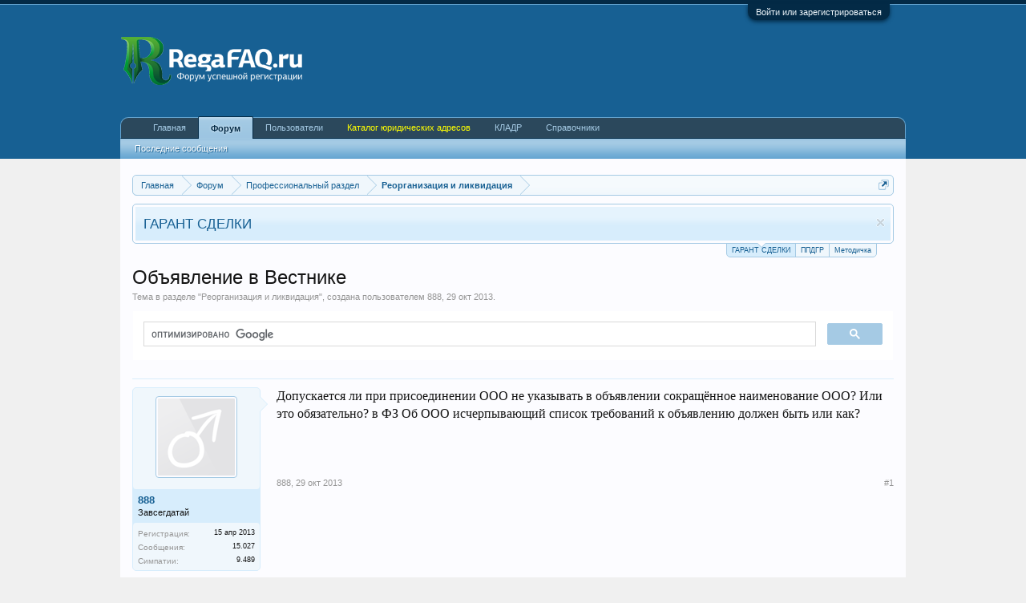

--- FILE ---
content_type: text/html; charset=UTF-8
request_url: http://regafaq.ru/threads/objavlenie-v-vestnike.2702/
body_size: 11946
content:
<!DOCTYPE html>
<html id="XenForo" lang="" dir="LTR" class="Public NoJs LoggedOut NoSidebar RunDeferred Responsive" xmlns:fb="http://www.facebook.com/2008/fbml">
<head>

	<meta charset="utf-8" />
	<meta http-equiv="X-UA-Compatible" content="IE=Edge,chrome=1" />
	
		<meta name="viewport" content="width=device-width, initial-scale=1" />
	
	
		<base href="http://regafaq.ru/" />
		<script>
			var _b = document.getElementsByTagName('base')[0], _bH = "http://regafaq.ru/";
			if (_b && _b.href != _bH) _b.href = _bH;
		</script>
	

	<title>Объявление в Вестнике | RegaFAQ</title>
	
	<noscript><style>.JsOnly, .jsOnly { display: none !important; }</style></noscript>
	<link rel="stylesheet" href="css.php?css=xenforo,form,public&amp;style=3&amp;dir=LTR&amp;d=1763470031" />
	<link rel="stylesheet" href="css.php?css=bb_code,facebook,google,likes_summary,login_bar,message,message_user_info,nat_public_css,notices,panel_scroller,quoteME_menu,share_page,thread_view,twitter&amp;style=3&amp;dir=LTR&amp;d=1763470031" />
	
	

	
	<script async src="https://www.googletagmanager.com/gtag/js?id=UA-39972398-1"></script>
	<script>
		window.dataLayer = window.dataLayer || [];
		function gtag(){dataLayer.push(arguments);}
		gtag('js', new Date());
	
		gtag('config', 'UA-39972398-1', {
			// <!-- slot: ga_config_start -->
			
			
		});
	</script>

		<script src="js/jquery/jquery-1.11.0.min.js"></script>	
		
	<script src="js/xenforo/xenforo.js?_v=43049344"></script>



<script>
$(function() {
    var forms = '#QuickReply, #ThreadCreate';
    
    $('iframe.redactor_BbCodeWysiwygEditor').load(function() {
        $(this).contents().find('body').on('keydown', function(e) {
            if (e.ctrlKey && e.keyCode === 13) {
                $(forms).trigger('submit');
            }
        });
    });
});
</script>

	
	<link rel="apple-touch-icon" href="http://regafaq.ru/styles/default/logo.og.regafaq.png" />
	<link rel="alternate" type="application/rss+xml" title="RSS-лента для RegaFAQ" href="forums/-/index.rss" />
	
	
	<link rel="canonical" href="http://regafaq.ru/threads/objavlenie-v-vestnike.2702/" />
	<meta name="description" content="Допускается ли при присоединении ООО не указывать в объявлении сокращённое наименование ООО? Или это обязательно? в ФЗ Об ООО исчерпывающий список..." />	<meta property="og:site_name" content="RegaFAQ" />
	<meta property="og:image" content="http://regafaq.ru/styles/default/xenforo/avatars/avatar_male_m.png" />
	<meta property="og:image" content="http://regafaq.ru/styles/default/logo.og.regafaq.png" />
	<meta property="og:type" content="article" />
	<meta property="og:url" content="http://regafaq.ru/threads/objavlenie-v-vestnike.2702/" />
	<meta property="og:title" content="Объявление в Вестнике" />
	<meta property="og:description" content="Допускается ли при присоединении ООО не указывать в объявлении сокращённое наименование ООО? Или это обязательно? в ФЗ Об ООО исчерпывающий список..." />
	
	<meta property="fb:app_id" content="587338151285813" />
	

        <!-- App Indexing for Google Search -->
        <link href="android-app://com.quoord.tapatalkpro.activity/tapatalk/regafaq.ru?location=topic&tid=2702&page=1&perpage=20&channel=google-indexing" rel="alternate" />
        <link href="ios-app://307880732/tapatalk/regafaq.ru?location=topic&tid=2702&page=1&perpage=20&channel=google-indexing" rel="alternate" />
        
         <link href="/var/www/regafaq.ru/mobiquo/smartbanner/manifest.json" rel="manifest">
         
        <meta name="apple-itunes-app" content="app-id=307880732, affiliate-data=at=10lR7C, app-argument=tapatalk://regafaq.ru?location=topic&tid=2702&page=1&perpage=20" />
        
				<style type="text/css">.messageText .username { font-weight: 700 }</style><script type="text/javascript" src="js/xenforo/xtop.js"></script>
</head>

<body class="node7 node3 SelectQuotable">





	

<div id="loginBar">
	<div class="pageWidth">
		<div class="pageContent">	
			<h3 id="loginBarHandle">
				<label for="LoginControl"><a href="login/" class="concealed noOutline">Войти или зарегистрироваться</a></label>
			</h3>
			
			<span class="helper"></span>

			
		</div>
	</div>
</div>


<div id="headerMover">
	<div id="headerProxy"></div>

<div id="content" class="thread_view">
	<div class="pageWidth">
		<div class="pageContent">
			<!-- main content area -->
			
			

			
			
			
						
						
						
						
						<div class="breadBoxTop ">
							
							

<nav>
	
		
			
				
			
		
			
				
			
		
	

	<fieldset class="breadcrumb">
		<a href="misc/quick-navigation-menu?selected=node-7" class="OverlayTrigger jumpMenuTrigger" data-cacheOverlay="true" title="Открыть быструю навигацию"><!--Перейти к...--></a>
			
		<div class="boardTitle"><strong>RegaFAQ</strong></div>
		
		<span class="crumbs">
			
				<span class="crust homeCrumb" itemscope="itemscope" itemtype="http://data-vocabulary.org/Breadcrumb">
					<a href="http://regafaq.ru/" class="crumb" rel="up" itemprop="url"><span itemprop="title">Главная</span></a>
					<span class="arrow"><span></span></span>
				</span>
			
			
			
				<span class="crust selectedTabCrumb" itemscope="itemscope" itemtype="http://data-vocabulary.org/Breadcrumb">
					<a href="http://regafaq.ru/forums/" class="crumb" rel="up" itemprop="url"><span itemprop="title">Форум</span></a>
					<span class="arrow"><span>&gt;</span></span>
				</span>
			
			
			
				
					<span class="crust" itemscope="itemscope" itemtype="http://data-vocabulary.org/Breadcrumb">
						<a href="http://regafaq.ru/forums/#professionalnyj-razdel.3" class="crumb" rel="up" itemprop="url"><span itemprop="title">Профессиональный раздел</span></a>
						<span class="arrow"><span>&gt;</span></span>
					</span>
				
					<span class="crust" itemscope="itemscope" itemtype="http://data-vocabulary.org/Breadcrumb">
						<a href="http://regafaq.ru/forums/reorganizacija-i-likvidacija.7/" class="crumb" rel="up" itemprop="url"><span itemprop="title">Реорганизация и ликвидация</span></a>
						<span class="arrow"><span>&gt;</span></span>
					</span>
				
			
		</span>
	</fieldset>
</nav>
						</div>
						
						
						
					
						<!--[if lt IE 8]>
							<p class="importantMessage">Вы используете устаревший браузер. Этот и другие сайты могут отображаться в нём некорректно.<br />Необходимо обновить браузер или попробовать использовать <a href="https://www.google.com/chrome/browser/" target="_blank">другой</a>.</p>
						<![endif]-->

						
						
	

		
		
		

		<div class="PanelScroller Notices" data-vertical="0" data-speed="400" data-interval="4000">
			<div class="scrollContainer">
				<div class="PanelContainer">
					<ol class="Panels">
						
							<li class="panel Notice DismissParent notice_7 " data-notice="7">
	
	<div class="baseHtml noticeContent"><a href="http://regafaq.ru/threads/garant-sdelki-novaja-usluga-ot-foruma.10748/">ГАРАНТ СДЕЛКИ</a></div>
	
	
		<a href="account/dismiss-notice?notice_id=7"
			title="Скрыть объявление" class="DismissCtrl Tooltip" data-offsetx="7" data-tipclass="flipped">Скрыть объявление</a>
</li>
						
							<li class="panel Notice DismissParent notice_8 " data-notice="8">
	
	<div class="baseHtml noticeContent"><a href="http://www.gnivc.ru/software/fnspo/registration/">НОВАЯ ПРОГРАММА ДЛЯ РЕГИСТРАЦИИ (СКАЧАТЬ ЗДЕСЬ)</a></div>
	
	
		<a href="account/dismiss-notice?notice_id=8"
			title="Скрыть объявление" class="DismissCtrl Tooltip" data-offsetx="7" data-tipclass="flipped">Скрыть объявление</a>
</li>
						
							<li class="panel Notice DismissParent notice_9 " data-notice="9">
	
	<div class="baseHtml noticeContent"><a href="http://www.consultant.ru/cons/cgi/online.cgi?req=home#doc/LAW/373466/0/1626376501869">МЕТОДИЧКА ПО НОВЫМ ФОРМАМ</a></div>
	
	
		<a href="account/dismiss-notice?notice_id=9"
			title="Скрыть объявление" class="DismissCtrl Tooltip" data-offsetx="7" data-tipclass="flipped">Скрыть объявление</a>
</li>
						
					</ol>
				</div>
			</div>

			<div class="navContainer">
				<span class="navControls Nav JsOnly">
					
						<a id="n7" href="/threads/objavlenie-v-vestnike.2702/#n7" class="current">
							<span class="arrow"><span></span></span>
						<!--1 -->ГАРАНТ СДЕЛКИ</a>
					
						<a id="n8" href="/threads/objavlenie-v-vestnike.2702/#n8">
							<span class="arrow"><span></span></span>
						<!--2 -->ППДГР</a>
					
						<a id="n9" href="/threads/objavlenie-v-vestnike.2702/#n9">
							<span class="arrow"><span></span></span>
						<!--3 -->Методичка</a>
					
				</span>
			</div>
		</div>

	

	
						
						
						
						
												
							<!-- h1 title, description -->
							<div class="titleBar">

								
								<h1>Объявление в Вестнике</h1>
								
								<p id="pageDescription" class="muted ">
	Тема в разделе "<a href="forums/reorganizacija-i-likvidacija.7/">Реорганизация и ликвидация</a>", создана пользователем <a href="members/888.38/" class="username" dir="auto">888</a>, <a href="threads/objavlenie-v-vestnike.2702/"><span class="DateTime" title="29 окт 2013 в 14:42">29 окт 2013</span></a>.
</p>

							</div>
						
						
						
						

<script>
	(function() {
		var cx = '007428223760846563083:fhqfujiw-kc';
		var gcse = document.createElement('script');
		gcse.type = 'text/javascript';
		gcse.async = true;
		gcse.src = 'https://cse.google.com/cse.js?cx=' + cx;
		var s = document.getElementsByTagName('script')[0];
		s.parentNode.insertBefore(gcse, s);
	})();
</script>
<div id="gs_container">
	<gcse:search></gcse:search>
</div>
						
						<!-- main template -->
						



























	




<div class="pageNavLinkGroup">
	<div class="linkGroup SelectionCountContainer"> 
		

<a 	id="toggleMeMenu" 
	class="Tooltip off" 
	style="display:none" 
	href="javascript:" 
	title="Click to enable"
	data-off="Click to disable"
	data-trans="0"
	data-show=""
	
>Fast Quotes</a>
		
		
	</div>

	
</div>





<form action="inline-mod/post/switch" method="post"
	class="InlineModForm section"
	data-cookieName="posts"
	data-controls="#InlineModControls"
	data-imodOptions="#ModerationSelect option">

	<ol class="messageList" id="messageList">
		
			
				


<li id="post-46580" class="message   " data-author="888" data-author-id="38">

	

<div class="messageUserInfo">	
<div class="messageUserBlock ">
	
		<div class="avatarHolder">
			<span class="helper"></span>
			<a href="members/888.38/" class="avatar Av38m" data-avatarhtml="true"><img src="styles/default/xenforo/avatars/avatar_male_m.png" width="96" height="96" alt="888" /></a>
			
			<!-- slot: message_user_info_avatar -->
		</div>
	


	
		<h3 class="userText">
			<a href="members/888.38/" class="username" dir="auto">888</a>
			<em class="userTitle">Завсегдатай</em>
			
			<!-- slot: message_user_info_text -->
		</h3>
	
		
	
		<div class="extraUserInfo">
			
			
				
					<dl class="pairsJustified">
						<dt>Регистрация:</dt>
						<dd>15 апр 2013</dd>
					</dl>
				
				
				
					<dl class="pairsJustified">
						<dt>Сообщения:</dt>
						<dd><a href="search/member?user_id=38" class="concealed" rel="nofollow">15.027</a></dd>
					</dl>
				
				
				
					<dl class="pairsJustified">
						<dt>Симпатии:</dt>
						<dd>9.489</dd>
					</dl>
				
				
				
			
				
				
				
				
				
			
				
							
						
			
			
		</div>
	
		


	<span class="arrow"><span></span></span>
</div>
</div>

	<div class="messageInfo primaryContent">
		
		
		
		
		
		<div class="messageContent">		
			<article>
				<blockquote class="messageText SelectQuoteContainer ugc baseHtml">
					
					Допускается ли при присоединении ООО не указывать в объявлении сокращённое наименование ООО? Или это обязательно? в ФЗ Об ООО исчерпывающий список требований к объявлению должен быть или как?
					<div class="messageTextEndMarker">&nbsp;</div>
				</blockquote>
			</article>
			
			
		</div>
		
		
		
		
		
		
		
				
		<div class="messageMeta ToggleTriggerAnchor">
			
			<div class="privateControls">
				
				<span class="item muted">
					<span class="authorEnd"><a href="members/888.38/" class="username author" dir="auto">888</a>,</span>
					<a href="threads/objavlenie-v-vestnike.2702/" title="Постоянная ссылка" class="datePermalink"><span class="DateTime" title="29 окт 2013 в 14:42">29 окт 2013</span></a>
				</span>
				
				
				
				
				
				
				
				
				
				
				
			</div>
			
			<div class="publicControls">
				<a href="threads/objavlenie-v-vestnike.2702/" title="Постоянная ссылка" class="item muted postNumber hashPermalink OverlayTrigger" data-href="posts/46580/permalink">#1</a>
				
				
				
				
			</div>
		</div>
	
		
		<div id="likes-post-46580"></div>
	</div>

	
	
	
	
</li>



			
		
			
				


<li id="post-46581" class="message  staff " data-author="Medbrat-tm" data-author-id="3">

	

<div class="messageUserInfo">	
<div class="messageUserBlock ">
	
		<div class="avatarHolder">
			<span class="helper"></span>
			<a href="members/medbrat-tm.3/" class="avatar Av3m" data-avatarhtml="true"><img src="data/avatars/m/0/3.jpg?1496303448" width="96" height="96" alt="Medbrat-tm" /></a>
			
			<!-- slot: message_user_info_avatar -->
		</div>
	


	
		<h3 class="userText">
			<a href="members/medbrat-tm.3/" class="username" dir="auto">Medbrat-tm</a>
			<em class="userTitle">Администратор</em>
			<em class="userBanner bannerStaff wrapped" itemprop="title"><span class="before"></span><strong>Команда форума</strong><span class="after"></span></em>
			<!-- slot: message_user_info_text -->
		</h3>
	
		
	
		<div class="extraUserInfo">
			
			
				
					<dl class="pairsJustified">
						<dt>Регистрация:</dt>
						<dd>8 апр 2013</dd>
					</dl>
				
				
				
					<dl class="pairsJustified">
						<dt>Сообщения:</dt>
						<dd><a href="search/member?user_id=3" class="concealed" rel="nofollow">25.397</a></dd>
					</dl>
				
				
				
					<dl class="pairsJustified">
						<dt>Симпатии:</dt>
						<dd>29.411</dd>
					</dl>
				
				
				
			
				
				
				
				
				
					<dl class="pairsJustified">
						<dt>Адрес:</dt>
						<dd>
							
								<a href="misc/location-info?location=%D0%A1%D1%82%D1%80%D0%B0%D0%BD%D0%B0+%D1%83%D0%BB%D1%8B%D0%B1%D0%BE%D0%BA" target="_blank" rel="nofollow noreferrer" class="concealed">Страна улыбок</a>
							
						</dd>
					</dl>
				
			
				
							
						
			
			
		</div>
	
		


	<span class="arrow"><span></span></span>
</div>
</div>

	<div class="messageInfo primaryContent">
		
		
		
		
		
		<div class="messageContent">		
			<article>
				<blockquote class="messageText SelectQuoteContainer ugc baseHtml">
					
					можно не указывать (это Вестник пытается больше бабла срубить)))) - в ФЗ список исчерпывающий
					<div class="messageTextEndMarker">&nbsp;</div>
				</blockquote>
			</article>
			
			
		</div>
		
		
		
		
		
			
				<div class="baseHtml signature messageText ugc"><aside><span style="color: #333399"><span style="font-size: 12px"><i><b><a href="http://regafaq.ru/threads/garant-sdelki-novaja-usluga-ot-foruma.10748/" class="internalLink">ГАРАНТ СДЕЛКИ</a></b></i></span></span></aside></div>
			
		
		
		
				
		<div class="messageMeta ToggleTriggerAnchor">
			
			<div class="privateControls">
				
				<span class="item muted">
					<span class="authorEnd"><a href="members/medbrat-tm.3/" class="username author" dir="auto">Medbrat-tm</a>,</span>
					<a href="threads/objavlenie-v-vestnike.2702/#post-46581" title="Постоянная ссылка" class="datePermalink"><span class="DateTime" title="29 окт 2013 в 14:44">29 окт 2013</span></a>
				</span>
				
				
				
				
				
				
				
				
				
				
				
			</div>
			
			<div class="publicControls">
				<a href="threads/objavlenie-v-vestnike.2702/#post-46581" title="Постоянная ссылка" class="item muted postNumber hashPermalink OverlayTrigger" data-href="posts/46581/permalink">#2</a>
				
				
				
				
			</div>
		</div>
	
		
		<div id="likes-post-46581">
	
	<div class="likesSummary secondaryContent">
		<span class="LikeText">
			<a href="members/sabur.2/" class="username" dir="auto">САБУР</a> и <a href="members/888.38/" class="username" dir="auto">888</a> нравится это.
		</span>
	</div>
</div>
	</div>

	
	
	
	
</li>

			
		
			
				


<li id="post-46588" class="message   " data-author="888" data-author-id="38">

	

<div class="messageUserInfo">	
<div class="messageUserBlock ">
	
		<div class="avatarHolder">
			<span class="helper"></span>
			<a href="members/888.38/" class="avatar Av38m" data-avatarhtml="true"><img src="styles/default/xenforo/avatars/avatar_male_m.png" width="96" height="96" alt="888" /></a>
			
			<!-- slot: message_user_info_avatar -->
		</div>
	


	
		<h3 class="userText">
			<a href="members/888.38/" class="username" dir="auto">888</a>
			<em class="userTitle">Завсегдатай</em>
			
			<!-- slot: message_user_info_text -->
		</h3>
	
		
	
		<div class="extraUserInfo">
			
			
				
					<dl class="pairsJustified">
						<dt>Регистрация:</dt>
						<dd>15 апр 2013</dd>
					</dl>
				
				
				
					<dl class="pairsJustified">
						<dt>Сообщения:</dt>
						<dd><a href="search/member?user_id=38" class="concealed" rel="nofollow">15.027</a></dd>
					</dl>
				
				
				
					<dl class="pairsJustified">
						<dt>Симпатии:</dt>
						<dd>9.489</dd>
					</dl>
				
				
				
			
				
				
				
				
				
			
				
							
						
			
			
		</div>
	
		


	<span class="arrow"><span></span></span>
</div>
</div>

	<div class="messageInfo primaryContent">
		
		
		
		
		
		<div class="messageContent">		
			<article>
				<blockquote class="messageText SelectQuoteContainer ugc baseHtml">
					
					<b>Medbrat-tm</b>, что я такое помню, что нужно указывать. Или это для АОшек, да?
					<div class="messageTextEndMarker">&nbsp;</div>
				</blockquote>
			</article>
			
			
		</div>
		
		
		
		
		
		
		
				
		<div class="messageMeta ToggleTriggerAnchor">
			
			<div class="privateControls">
				
				<span class="item muted">
					<span class="authorEnd"><a href="members/888.38/" class="username author" dir="auto">888</a>,</span>
					<a href="threads/objavlenie-v-vestnike.2702/#post-46588" title="Постоянная ссылка" class="datePermalink"><span class="DateTime" title="29 окт 2013 в 14:48">29 окт 2013</span></a>
				</span>
				
				
				
				
				
				
				
				
				
				
				
			</div>
			
			<div class="publicControls">
				<a href="threads/objavlenie-v-vestnike.2702/#post-46588" title="Постоянная ссылка" class="item muted postNumber hashPermalink OverlayTrigger" data-href="posts/46588/permalink">#3</a>
				
				
				
				
			</div>
		</div>
	
		
		<div id="likes-post-46588"></div>
	</div>

	
	
	
	
</li>

			
		
			
				


<li id="post-46589" class="message  staff " data-author="Medbrat-tm" data-author-id="3">

	

<div class="messageUserInfo">	
<div class="messageUserBlock ">
	
		<div class="avatarHolder">
			<span class="helper"></span>
			<a href="members/medbrat-tm.3/" class="avatar Av3m" data-avatarhtml="true"><img src="data/avatars/m/0/3.jpg?1496303448" width="96" height="96" alt="Medbrat-tm" /></a>
			
			<!-- slot: message_user_info_avatar -->
		</div>
	


	
		<h3 class="userText">
			<a href="members/medbrat-tm.3/" class="username" dir="auto">Medbrat-tm</a>
			<em class="userTitle">Администратор</em>
			<em class="userBanner bannerStaff wrapped" itemprop="title"><span class="before"></span><strong>Команда форума</strong><span class="after"></span></em>
			<!-- slot: message_user_info_text -->
		</h3>
	
		
	
		<div class="extraUserInfo">
			
			
				
					<dl class="pairsJustified">
						<dt>Регистрация:</dt>
						<dd>8 апр 2013</dd>
					</dl>
				
				
				
					<dl class="pairsJustified">
						<dt>Сообщения:</dt>
						<dd><a href="search/member?user_id=3" class="concealed" rel="nofollow">25.397</a></dd>
					</dl>
				
				
				
					<dl class="pairsJustified">
						<dt>Симпатии:</dt>
						<dd>29.411</dd>
					</dl>
				
				
				
			
				
				
				
				
				
					<dl class="pairsJustified">
						<dt>Адрес:</dt>
						<dd>
							
								<a href="misc/location-info?location=%D0%A1%D1%82%D1%80%D0%B0%D0%BD%D0%B0+%D1%83%D0%BB%D1%8B%D0%B1%D0%BE%D0%BA" target="_blank" rel="nofollow noreferrer" class="concealed">Страна улыбок</a>
							
						</dd>
					</dl>
				
			
				
							
						
			
			
		</div>
	
		


	<span class="arrow"><span></span></span>
</div>
</div>

	<div class="messageInfo primaryContent">
		
		
		
		
		
		<div class="messageContent">		
			<article>
				<blockquote class="messageText SelectQuoteContainer ugc baseHtml">
					
					для АОшек (там ещё и ФИО гены надо)
					<div class="messageTextEndMarker">&nbsp;</div>
				</blockquote>
			</article>
			
			
		</div>
		
		
		
		
		
			
				<div class="baseHtml signature messageText ugc"><aside><span style="color: #333399"><span style="font-size: 12px"><i><b><a href="http://regafaq.ru/threads/garant-sdelki-novaja-usluga-ot-foruma.10748/" class="internalLink">ГАРАНТ СДЕЛКИ</a></b></i></span></span></aside></div>
			
		
		
		
				
		<div class="messageMeta ToggleTriggerAnchor">
			
			<div class="privateControls">
				
				<span class="item muted">
					<span class="authorEnd"><a href="members/medbrat-tm.3/" class="username author" dir="auto">Medbrat-tm</a>,</span>
					<a href="threads/objavlenie-v-vestnike.2702/#post-46589" title="Постоянная ссылка" class="datePermalink"><span class="DateTime" title="29 окт 2013 в 14:50">29 окт 2013</span></a>
				</span>
				
				
				
				
				
				
				
				
				
				
				
			</div>
			
			<div class="publicControls">
				<a href="threads/objavlenie-v-vestnike.2702/#post-46589" title="Постоянная ссылка" class="item muted postNumber hashPermalink OverlayTrigger" data-href="posts/46589/permalink">#4</a>
				
				
				
				
			</div>
		</div>
	
		
		<div id="likes-post-46589">
	
	<div class="likesSummary secondaryContent">
		<span class="LikeText">
			<a href="members/sabur.2/" class="username" dir="auto">САБУР</a> и <a href="members/888.38/" class="username" dir="auto">888</a> нравится это.
		</span>
	</div>
</div>
	</div>

	
	
	
	
</li>

			
		
		
	</ol>

	

	<input type="hidden" name="_xfToken" value="" />

</form>

	<div class="pageNavLinkGroup">
			
				
					<div class="linkGroup">
						
							<label for="LoginControl"><a href="login/" class="concealed element">(Вы должны войти или зарегистрироваться, чтобы ответить.)</a></label>
						
					</div>
				
			
			<div class="linkGroup" style="display: none"><a href="javascript:" class="muted JsOnly DisplayIgnoredContent Tooltip" title="Показать скрытое содержимое от ">Показать игнорируемое содержимое</a></div>

			
	</div>













	



	

	<div class="sharePage">
		<h3 class="textHeading larger">Поделиться этой страницей</h3>
		
			
			
				<div class="tweet shareControl">
					<a href="https://twitter.com/share" class="twitter-share-button"
						data-count="horizontal"
						data-lang=""
						data-url="http://regafaq.ru/threads/objavlenie-v-vestnike.2702/"
						data-text="Объявление в Вестнике"
						
						>Tweet</a>
				</div>
			
			
			
				<div class="facebookLike shareControl">
					
					<div class="fb-like" data-href="http://regafaq.ru/threads/objavlenie-v-vestnike.2702/" data-width="400" data-layout="standard" data-action="like" data-show-faces="true" data-colorscheme="light"></div>
				</div>
			
			
		
	</div>

						
						
						
						
							<!-- login form, to be moved to the upper drop-down -->
							







<form action="login/login" method="post" class="xenForm eAuth" id="login" style="display:none">

	
		<ul id="eAuthUnit">
			
				
        
				
					
					<li><a href="register/facebook?reg=1" class="fbLogin" tabindex="110"><span>Войти через Facebook</span></a></li>
				
				
				
					
					<li><a href="register/twitter?reg=1" class="twitterLogin" tabindex="110"><span>Войти через Twitter</span></a></li>
				
				
				
					
					<li><span class="googleLogin GoogleLogin JsOnly" tabindex="110" data-client-id="65182535599.apps.googleusercontent.com" data-redirect-url="register/google?code=__CODE__&amp;csrf=by4hGWX3GN8qD5KW"><span>Войти через Google</span></span></li>
				
				
			
		</ul>
	

	<div class="ctrlWrapper">
		<dl class="ctrlUnit">
			<dt><label for="LoginControl">Ваше имя или e-mail:</label></dt>
			<dd><input type="text" name="login" id="LoginControl" class="textCtrl" tabindex="101" /></dd>
		</dl>
	
	
		<dl class="ctrlUnit">
			<dt>
				<label for="ctrl_password">У Вас уже есть учётная запись?</label>
			</dt>
			<dd>
				<ul>
					<li><label for="ctrl_not_registered"><input type="radio" name="register" value="1" id="ctrl_not_registered" tabindex="105" />
						Нет, зарегистрироваться сейчас.</label></li>
					<li><label for="ctrl_registered"><input type="radio" name="register" value="0" id="ctrl_registered" tabindex="105" checked="checked" class="Disabler" />
						Да, мой пароль:</label></li>
					<li id="ctrl_registered_Disabler">
						<input type="password" name="password" class="textCtrl" id="ctrl_password" tabindex="102" />
						<div class="lostPassword"><a href="lost-password/" class="OverlayTrigger OverlayCloser" tabindex="106">Забыли пароль?</a></div>
					</li>
				</ul>
			</dd>
		</dl>
	
		
		<dl class="ctrlUnit submitUnit">
			<dt></dt>
			<dd>
				<input type="submit" class="button primary" value="Вход" tabindex="104" data-loginPhrase="Вход" data-signupPhrase="Регистрация" />
				<label for="ctrl_remember" class="rememberPassword"><input type="checkbox" name="remember" value="1" id="ctrl_remember" tabindex="103" /> Запомнить меня</label>
			</dd>
		</dl>
	</div>

	<input type="hidden" name="cookie_check" value="1" />
	<input type="hidden" name="redirect" value="/threads/objavlenie-v-vestnike.2702/" />
	<input type="hidden" name="_xfToken" value="" />

</form>
						
						
					
			
						
			<div class="breadBoxBottom">

<nav>
	

	<fieldset class="breadcrumb">
		<a href="misc/quick-navigation-menu?selected=node-7" class="OverlayTrigger jumpMenuTrigger" data-cacheOverlay="true" title="Открыть быструю навигацию"><!--Перейти к...--></a>
			
		<div class="boardTitle"><strong>RegaFAQ</strong></div>
		
		<span class="crumbs">
			
				<span class="crust homeCrumb">
					<a href="http://regafaq.ru/" class="crumb"><span>Главная</span></a>
					<span class="arrow"><span></span></span>
				</span>
			
			
			
				<span class="crust selectedTabCrumb">
					<a href="http://regafaq.ru/forums/" class="crumb"><span>Форум</span></a>
					<span class="arrow"><span>&gt;</span></span>
				</span>
			
			
			
				
					<span class="crust">
						<a href="http://regafaq.ru/forums/#professionalnyj-razdel.3" class="crumb"><span>Профессиональный раздел</span></a>
						<span class="arrow"><span>&gt;</span></span>
					</span>
				
					<span class="crust">
						<a href="http://regafaq.ru/forums/reorganizacija-i-likvidacija.7/" class="crumb"><span>Реорганизация и ликвидация</span></a>
						<span class="arrow"><span>&gt;</span></span>
					</span>
				
			
		</span>
	</fieldset>
</nav></div>
			
						
			
						
		</div>
	</div>
</div>

<header>
	


<div id="header">
	<div id="logoBlock">
	<div class="pageWidth">
		<div class="pageContent">
			


			
			<div id="logo"><a href="http://regafaq.ru/">
				<span></span>
				<img src="styles/default/regafaq-logo.png" alt="RegaFAQ" />
			</a></div>
			
			<span class="helper"></span>
		</div>
	</div>
</div>
	

<div id="navigation" class="pageWidth ">
	<div class="pageContent">
		<nav>

<div class="navTabs">
	<ul class="publicTabs">
	
		<!-- home -->
		
		
		
		<!-- extra tabs: home -->
		
		
			
				<li class="navTab portal Popup PopupControl PopupClosed">
			
				<a href="http://regafaq.ru/" class="navLink">Главная</a>
				<a href="http://regafaq.ru/" class="SplitCtrl" rel="Menu"></a>
				
				<div class="Menu JsOnly tabMenu portalTabLinks">
					<div class="primaryContent menuHeader">
						<h3>Главная</h3>
						<div class="muted">Быстрые ссылки</div>
					</div>
					<ul class="secondaryContent blockLinksList">
	
	<li><a href="recent-activity/">Недавняя активность</a></li>
	<li><a href="find-new/threads">Новые сообщения</a></li>
	<li><a href="help/">Помощь</a></li>
	
</ul>
				</div>
			</li>
			
		
		
		
		
		<!-- forums -->
		
			<li class="navTab forums selected">
			
				<a href="http://regafaq.ru/forums/" class="navLink">Форум</a>
				<a href="http://regafaq.ru/forums/" class="SplitCtrl" rel="Menu"></a>
				
				<div class="tabLinks forumsTabLinks">
					<div class="primaryContent menuHeader">
						<h3>Форум</h3>
						<div class="muted">Быстрые ссылки</div>
					</div>
					<ul class="secondaryContent blockLinksList">
					
						
						
						
						<li><a href="find-new/posts" rel="nofollow">Последние сообщения</a></li>
					
					</ul>
				</div>
			</li>
		
		
		
		<!-- extra tabs: middle -->
		
		
		
		<!-- members -->
		
			<li class="navTab members Popup PopupControl PopupClosed">
			
				<a href="http://regafaq.ru/members/" class="navLink">Пользователи</a>
				<a href="http://regafaq.ru/members/" class="SplitCtrl" rel="Menu"></a>
				
				<div class="Menu JsOnly tabMenu membersTabLinks">
					<div class="primaryContent menuHeader">
						<h3>Пользователи</h3>
						<div class="muted">Быстрые ссылки</div>
					</div>
					<ul class="secondaryContent blockLinksList">
					
						<li><a href="members/">Выдающиеся пользователи</a></li>
						<li><a href="members/list">Зарегистрированные пользователи</a></li>
						<li><a href="online/">Сейчас на форуме</a></li>
						<li><a href="recent-activity/">Недавняя активность</a></li>
						
					
					</ul>
				</div>
			</li>
						
		
		<!-- extra tabs: end -->
		
		
			
				<li class="navTab nodetab47 PopupClosed">
					<a href="http://regafaq.ru/pages/katalog-juridicheskih-adresov/" class="navLink">Каталог юридических адресов</a>
					
				</li>
			
		
			
				<li class="navTab nodetab48 PopupClosed">
					<a href="http://regafaq.ru/link-forums/kladr.48/" class="navLink">КЛАДР</a>
					
				</li>
			
		
			
				<li class="navTab nodetab49 Popup PopupControl PopupClosed">
			
				<a href="http://regafaq.ru/pages/spravochniki/" class="navLink">Справочники</a>
				<a href="http://regafaq.ru/pages/spravochniki/" class="SplitCtrl" rel="Menu"></a>
				
				<div class="Menu JsOnly tabMenu nodetab49TabLinks">
					<div class="primaryContent menuHeader">
						<h3>Справочники</h3>
						<div class="muted">Быстрые ссылки</div>
					</div>
					<ul class="secondaryContent blockLinksList">
	

	
	

	





<li class="natMenuLevel0">
	
		<a href="pages/mifns-46-po-moskve/" >МИФНС №46 по г. Москве</a>
	
</li>


<li class="natMenuLevel0">
	
		<a href="pages/otdelenija-pensionnogo-fonda/" >Отделения Пенсионного фонда</a>
	
</li>


<li class="natMenuLevel0">
	
		<a href="pages/filialy-fss-po-moskve/" >Филиалы ФСС по г. Москве</a>
	
</li>


<li class="natMenuLevel0">
	
		<a href="pages/formy-shablony-dokumentov/" >Формы и шаблоны документов</a>
	
</li>


<li class="natMenuLevel0">
	
		<a href="pages/zakon/" >Законодательство</a>
	
</li>





</ul>
				</div>
			</li>
			
		
		

		<!-- responsive popup -->
		<li class="navTab navigationHiddenTabs Popup PopupControl PopupClosed" style="display:none">	
						
			<a rel="Menu" class="navLink NoPopupGadget"><span class="menuIcon">Меню</span></a>
			
			<div class="Menu JsOnly blockLinksList primaryContent" id="NavigationHiddenMenu"></div>
		</li>
			
		
		<!-- no selection -->
		
		
	</ul>
	
	
</div>

<span class="helper"></span>
			
		</nav>	
	</div>
</div>
	
</div>

	
	
</header>

</div>

<footer>
	


<div class="footer">
	<div class="pageWidth">
		<div class="pageContent">
			
			<dl class="choosers">
				
					<dt>Стиль</dt>
					<dd><a href="misc/style?redirect=%2Fthreads%2Fobjavlenie-v-vestnike.2702%2F" class="OverlayTrigger Tooltip" title="Выбор стиля" rel="nofollow">RegaFAQ</a></dd>
				
				
					<dt>Язык</dt>
					<dd><a href="misc/language?redirect=%2Fthreads%2Fobjavlenie-v-vestnike.2702%2F" class="OverlayTrigger Tooltip" title="Выбор языка" rel="nofollow">Russian (RU)</a></dd>
				
			</dl>
			
			
			<ul class="footerLinks">
			
				<li><a href="misc/contact" class="OverlayTrigger" data-overlayOptions="{&quot;fixed&quot;:false}"">Обратная связь</a></li>
				<li><a href="help/">Помощь</a></li>
				<li><a href="http://regafaq.ru/" class="homeLink">Главная</a></li>
				<li><a href="/threads/objavlenie-v-vestnike.2702/#navigation" class="topLink">Вверх</a></li>
				<li><a href="forums/-/index.rss" rel="alternate" class="globalFeed" target="_blank"
					title="RSS-лента для RegaFAQ">RSS</a></li>
			
			</ul>
			
			<span class="helper"></span>
		</div>
	</div>
</div>

<div class="footerLegal">
	<div class="pageWidth">
		<div class="pageContent">
			<ul id="legal">
			
				<li><a href="help/terms">Условия и правила</a></li>
				<li><a href="help/privacy-policy">Политика конфиденциальности</a></li>
			
			</ul>
			
			<div id="copyright"><a href="https://xenforo.com" class="concealed" target="_blank">Forum software by XenForo<sup>&reg;</sup> <span>&copy; 2010-2019 XenForo Ltd.</span></a> <div style="text-align:left">Перевод: <a class="concealed" href="http://www.xf-russia.ru" target="_blank">XF-Russia.ru</a></div></div>
			

			<div class="counters">
<!--LiveInternet counter--><script type="text/javascript"><!--
document.write("<a href='http://www.liveinternet.ru/click' "+
"target=_blank><img src='//counter.yadro.ru/hit?t44.6;r"+
escape(document.referrer)+((typeof(screen)=="undefined")?"":
";s"+screen.width+"*"+screen.height+"*"+(screen.colorDepth?
screen.colorDepth:screen.pixelDepth))+";u"+escape(document.URL)+
";h"+escape(document.title.substring(0,80))+";"+Math.random()+
"' alt='' title='LiveInternet' "+
"border='0' width='31' height='31'><\/a>")
//--></script><!--/LiveInternet-->
			</div>
		
			
			
			<span class="helper"></span>
		</div>
	</div>	
</div>

</footer>

<div class="bottomFixer">
	
	

</div>

<script>


jQuery.extend(true, XenForo,
{
	visitor: { user_id: 0 },
	serverTimeInfo:
	{
		now: 1768663622,
		today: 1768597200,
		todayDow: 6
	},
	_lightBoxUniversal: "0",
	_enableOverlays: "1",
	_animationSpeedMultiplier: "1",
	_overlayConfig:
	{
		top: "10%",
		speed: 200,
		closeSpeed: 100,
		mask:
		{
			color: "rgb(255, 255, 255)",
			opacity: "0.6",
			loadSpeed: 200,
			closeSpeed: 100
		}
	},
	_ignoredUsers: [],
	_loadedScripts: {"nat_public_css":true,"thread_view":true,"quoteME_menu":true,"message":true,"bb_code":true,"message_user_info":true,"likes_summary":true,"share_page":true,"login_bar":true,"notices":true,"panel_scroller":true,"facebook":true,"twitter":true,"google":true},
	_cookieConfig: { path: "/", domain: "", prefix: "xf_"},
	_csrfToken: "",
	_csrfRefreshUrl: "login/csrf-token-refresh",
	_jsVersion: "43049344",
	_noRtnProtect: false,
	_noSocialLogin: false
});
jQuery.extend(XenForo.phrases,
{
	cancel: "Отмена",

	a_moment_ago:    "только что",
	one_minute_ago:  "минуту назад",
	x_minutes_ago:   "%minutes% мин. назад",
	today_at_x:      "Сегодня, в %time%",
	yesterday_at_x:  "Вчера, в %time%",
	day_x_at_time_y: "%day% в %time%",

	day0: "Воскресенье",
	day1: "Понедельник",
	day2: "Вторник",
	day3: "Среда",
	day4: "Четверг",
	day5: "Пятница",
	day6: "Суббота",

	_months: "Январь,Февраль,Март,Апрель,Май,Июнь,Июль,Август,Сентябрь,Октябрь,Ноябрь,Декабрь",
	_daysShort: "Вс,Пн,Вт,Ср,Чт,Пт,Сб",

	following_error_occurred: "Произошла ошибка",
	server_did_not_respond_in_time_try_again: "Сервер не ответил вовремя. Пожалуйста, попробуйте снова.",
	logging_in: "Авторизация",
	click_image_show_full_size_version: "Нажмите на это изображение для просмотра полноразмерной версии.",
	show_hidden_content_by_x: "Показать скрытое содержимое от {names}"
});

// Facebook Javascript SDK
XenForo.Facebook.appId = "587338151285813";
XenForo.Facebook.forceInit = true;
// insert username
$('.messageUserBlock a.username').addClass('NoOverlay').bind('click',
	function(event)
	{
		var username = $(this).text();
		
			var userid = false;
		

		var userBbcode = userid
			? ' [USER=' + userid + ']' + username + '[/USER], '
			: ' [B]' + username + '[/B], ';
		var userHtml = userid
			? '&nbsp;<a href="' + profileurl + '" class="username" data-user="'
				+ userid + ', ' + XenForo.htmlspecialchars(username) + '">'
				+ XenForo.htmlspecialchars(username) + '</a>,&nbsp;'
			: '&nbsp;<b>' + username + '</b>,&nbsp;';

		var editor = typeof window.tinyMCE !== 'undefined' ? window.tinyMCE.editors['ctrl_message_html'] : false;
		if (editor && !$(editor.getElement()).attr('disabled'))
		{
			editor.setContent(editor.getContent().replace('<p><br _mce_bogus="1"></p>', '') + userHtml);
		}
		else
		{
			var redactor = $('#QuickReply').find('textarea').data('redactor');
			if (typeof redactor !== 'undefined' && !redactor.$el.prop('disabled'))
			{
				redactor.execCommand('inserthtml', userHtml);
				redactor.$box.addClass('activated');
			}
			else
			{
				$('#QuickReply').find('textarea').val(
					function(index, value)
					{
						return value + userBbcode;
					}
				).focus();
			}
		}
		return false;
	}
);
$('.SFP_post').eq(0).addClass('first_SFP_post');










</script>




</body>
</html>

--- FILE ---
content_type: text/css; charset=utf-8
request_url: http://regafaq.ru/css.php?css=bb_code,facebook,google,likes_summary,login_bar,message,message_user_info,nat_public_css,notices,panel_scroller,quoteME_menu,share_page,thread_view,twitter&style=3&dir=LTR&d=1763470031
body_size: 7437
content:
@charset "UTF-8";

/* --- bb_code.css --- */

/* .bbCodeX classes are designed to exist inside .baseHtml. ie: they have no CSS reset applied */

.bbCodeBlock
{
	margin: 1em 180px 1em 0;
border: 1px solid #d7edfc;
border-radius: 5px;
overflow: auto;

}

	.bbCodeBlock .bbCodeBlock,
	.hasJs .bbCodeBlock .bbCodeSpoilerText,
	.messageList.withSidebar .bbCodeBlock
	{
		margin-right: 0;
	}

	/* mini CSS reset */
	.bbCodeBlock pre,
	.bbCodeBlock blockquote
	{
		margin: 0;
	}
	
	.bbCodeBlock img
	{
		border: none;
	}

.bbCodeBlock .type
{
	font-size: 11px;
font-family: 'Trebuchet MS', Helvetica, Arial, sans-serif;
color: #6cb2e4;
background: #d7edfc url('styles/default/xenforo/gradients/form-button-white-25px.png') repeat-x top;
padding: 3px 8px;
border-bottom: 1px solid #a5cae4;
border-top-left-radius: 4px;
border-top-right-radius: 4px;

}

.bbCodeBlock pre,
.bbCodeBlock .code
{
	font-size: 10pt;
font-family: Consolas, 'Courier New', Courier, monospace;
background: #f0f7fc url('styles/default/xenforo/gradients/category-23px-light.png') repeat-x top;
padding: 10px;
border-radius: 5px;
word-wrap: normal;
overflow: auto;
line-height: 1.24;
min-height: 30px;
max-height: 500px;
_width: 600px;
direction: ltr;

}

.bbCodeBlock .code
{
	white-space: nowrap;
}

.bbCodeQuote
{
	border-color: #f9d9b0;
overflow: auto;

}

.bbCodeQuote .attribution
{
	color: rgb(20,20,20);
background: #f9d9b0 url('styles/default/xenforo/gradients/form-button-white-25px.png') repeat-x top;
border-bottom: 1px solid #f9bc6d;

}

.bbCodeQuote .quoteContainer
{
	overflow: hidden;
	position: relative;
	
	font-style: italic;
font-size: 9pt;
background: #fff4e5 url('styles/default/xenforo/gradients/category-23px-light.png') repeat-x top;
padding: 10px;
border-radius: 4px;

}


	.bbCodeQuote .quoteContainer .quote
	{
		max-height: 150px;
		overflow: hidden;
		padding-bottom: 1px;
	}
	
		.NoJs .bbCodeQuote .quoteContainer .quote
		{
			max-height: none;
		}

	.bbCodeQuote .quoteContainer .quoteExpand
	{		
		display: none;
		box-sizing: border-box;
		position: absolute;
		height: 80px;
		top: 90px;
		left: 0;
		right: 0;
		
		font-size: 11px;
		line-height: 1;
		text-align: center;
		color: #f9bc6d;
		cursor: pointer;
		padding-top: 65px;
		background: -webkit-linear-gradient(top, rgba(255, 244, 229, 0) 0%, #fff4e5 80%);
		background: -moz-linear-gradient(top, rgba(255, 244, 229, 0) 0%, #fff4e5 80%);
		background: -o-linear-gradient(top, rgba(255, 244, 229, 0) 0%, #fff4e5 80%);
		background: linear-gradient(to bottom, rgba(255, 244, 229, 0) 0%, #fff4e5 80%);
		
		border-bottom-left-radius: 4px;
		border-bottom-right-radius: 4px;
	}
	
	.bbCodeQuote .quoteContainer .quoteExpand.quoteCut
	{
		display: block;
	}
	
	.bbCodeQuote .quoteContainer.expanded .quote
	{
		max-height: none;
	}
	
	.bbCodeQuote .quoteContainer.expanded .quoteExpand
	{
		display: none;
	}


	.bbCodeQuote img
	{
		max-height: 150px;
	}
	
	.bbCodeQuote iframe,
	.bbCodeQuote .fb_iframe_widget,
	.bbCodeQuote object,
	.bbCodeQuote embed
	{
		max-width: 200px;
		max-height: 150px;
	}
	
	.bbCodeQuote iframe:-webkit-full-screen
	{
		max-width: none;
		max-height: none;
	}
	
	.bbCodeQuote iframe:-moz-full-screen
	{
		max-width: none;
		max-height: none;
	}
	
	.bbCodeQuote iframe:-ms-fullscreen
	{
		max-width: none;
		max-height: none;
	}
	
	.bbCodeQuote iframe:fullscreen
	{
		max-width: none;
		max-height: none;
	}
	
.bbCodeSpoilerButton
{
	margin: 5px 0;
	max-width: 99%;
}

	.bbCodeSpoilerButton > span
	{
		display: inline-block;
		max-width: 100%;
		white-space: nowrap;
		text-overflow: ellipsis;
		overflow: hidden;
	}
	
.hasJs .bbCodeSpoilerText
{
	display: none;
	background-color: #f0f7fc;
padding: 5px;
margin-top: 5px;
margin-right: 180px;
margin-bottom: 5px;
border: 1px solid #d7edfc;
border-radius: 5px;
overflow: auto;

}

	.hasJs .bbCodeSpoilerText .bbCodeSpoilerText,
	.hasJs .bbCodeSpoilerText .bbCodeBlock,
	.hasJs .messageList.withSidebar .bbCodeSpoilerText
	{
		margin-right: 0;
	}
	
.NoJs .bbCodeSpoilerContainer
{
	background-color: rgb(20,20,20); /* fallback for browsers without currentColor */
	background-color: currentColor;
}

	.NoJs .bbCodeSpoilerContainer > .bbCodeSpoilerText
	{
		visibility: hidden;
	}

	.NoJs .bbCodeSpoilerContainer:hover
	{
		background-color: transparent;
	}
	
		.NoJs .bbCodeSpoilerContainer:hover > .bbCodeSpoilerText
		{
			visibility: visible;
		}


@media (max-width:800px)
{
	.Responsive .bbCodeBlock,
	.Responsive.hasJs .bbCodeSpoilerText
	{
		margin-right: 0;
	}
}


/* --- facebook.css --- */

a.fbLogin,
#loginBar a.fbLogin
{
	display: inline-block;
	width: 180px;
	height: 22px;
	box-sizing: border-box;
	cursor: pointer;
	
	background: #29447e url('styles/default/xenforo/connect_sprite.png');
	background-repeat: no-repeat;
	border-radius: 3px;
	background-position: left -188px;
	padding: 0px 0px 0px 1px;
	outline: none;
	
	text-decoration: none;
	color: white;
	font-weight: bold;
	font-size: 11px;
	line-height: 14px;
}

a.fbLogin:active,
#loginBar a.fbLogin:active
{
	background-position: left -210px;
}

a.fbLogin:hover,
#loginBar a.fbLogin:hover
{
	text-decoration: none;
}

	a.fbLogin span
	{
		background: #5f78ab url('styles/default/xenforo/connect_sprite.png');
		border-top: solid 1px #879ac0;
		border-bottom: solid 1px #1a356e;
		display: block;
		padding: 2px 4px 3px;
		margin: 1px 1px 0px 21px;
		text-shadow: none;
		white-space: nowrap;
		overflow: hidden;
	}

	a.fbLogin:active span
	{
		border-bottom: solid 1px #29447e;
		border-top: solid 1px #45619d;
		background: #4f6aa3;
		text-shadow: none;
	}

/* --- google.css --- */

.googleLogin,
#loginBar .googleLogin
{
	display: inline-block;
	width: 180px;
	height: 22px;
	box-sizing: border-box;
	cursor: pointer;
	
	background-color: #dd4b39;
	border: #be3e2e solid 1px;
	border-radius: 3px;
	padding-left: 2px;
	
	color: white;
	font-weight: bold;
	font-size: 11px;
	line-height: 14px;
}

	.googleLogin span
	{
		display: block;
		background: url('styles/default/xenforo/gplus.png') no-repeat;
		background-position: left 0;
		padding: 3px;
		padding-left: 23px;
		white-space: nowrap;
		overflow: hidden;
	}

.googleLogin:active,
#loginBar .googleLogin:active
{
	background-color: #be3e2e;
}

/* --- likes_summary.css --- */

.likesSummary
{
	overflow: hidden; zoom: 1;
	font-size: 11px;
}

	.LikeText
	{
		float: left;
	}
	
	.likeInfo
	{
		float: right;
	}

/* --- login_bar.css --- */

/** Login bar basics **/

#loginBar
{
	color: #a5cae4;
background-color: #032A46;
border-bottom: 1px solid #65a5d1;
position: relative;
z-index: 1;

}

	#loginBar .ctrlWrapper
	{
		margin: 0 10px;
	}

	#loginBar .pageContent
	{
		padding-top: 5px;
		position: relative;
		_height: 0px;
	}

	#loginBar a
	{
		color: #6cb2e4;

	}

	#loginBar form
	{
		padding: 5px 0;
margin: 0 auto;
display: none;
line-height: 20px;
position: relative;

	}
	
		#loginBar .xenForm .ctrlUnit,		
		#loginBar .xenForm .ctrlUnit > dt label
		{
			margin: 0;
			border: none;
		}
	
		#loginBar .xenForm .ctrlUnit > dd
		{
			position: relative;
		}
	
	#loginBar .lostPassword,
	#loginBar .lostPasswordLogin
	{
		font-size: 11px;
	}
	
	#loginBar .rememberPassword
	{
		font-size: 11px;
	}

	#loginBar .textCtrl
	{
		color: #f0f7fc;
background-color: #2b485c;
border-color: #65a5d1;

	}
	
	#loginBar .textCtrl[type=text]
	{
		font-weight: bold;
font-size: 18px;

	}

	#loginBar .textCtrl:-webkit-autofill /* http://code.google.com/p/chromium/issues/detail?id=1334#c35 */
	{
		background: #2b485c !important;
		color: #f0f7fc;
	}

	#loginBar .textCtrl:focus
	{
		background: black none;

	}
	
	#loginBar input.textCtrl.disabled
	{
		color: #a5cae4;
background-color: #032A46;
border-style: dashed;

	}
	
	#loginBar .button
	{
		min-width: 85px;
		*width: 85px;
	}
	
		#loginBar .button.primary
		{
			font-weight: bold;
		}
		
/** changes when eAuth is present **/

#loginBar form.eAuth
{
	-x-max-width: 700px; /* normal width + 170px */
}

	#loginBar form.eAuth .ctrlWrapper
	{
		border-right: 1px dotted #176093;
		margin-right: 200px;
		box-sizing: border-box;
	}

	#loginBar form.eAuth #eAuthUnit
	{
		position: absolute;
		top: 0px;
		right: 10px;
	}

		#eAuthUnit li
		{
			margin-top: 10px;
			line-height: 0;
		}
	
/** handle **/

#loginBar #loginBarHandle
{
	font-size: 11px;
color: #f0f7fc;
background-color: #032A46;
padding: 0 10px;
margin-right: 20px;
border-bottom-right-radius: 10px;
border-bottom-left-radius: 10px;
position: absolute;
right: 0px;
bottom: -20px;
text-align: center;
z-index: 1;
line-height: 20px;
box-shadow: 0px 2px 5px #032A46;

}


@media (max-width:800px)
{
	.Responsive #loginBar form.eAuth .ctrlWrapper
	{
		border-right: none;
		margin-right: 10px;
	}

	.Responsive #loginBar form.eAuth #eAuthUnit
	{
		position: static;
		width: 180px;
		margin: 0 auto 10px;
	}
}


/* --- message.css --- */



.messageList
{
	
}

.messageList .message
{
	padding-top: 10px;
padding-bottom: 30px;
border-top: 1px solid #d7edfc;

}

/* clearfix */ .messageList .message { zoom: 1; } .messageList .message:after { content: '.'; display: block; height: 0; clear: both; visibility: hidden; }

/*** Message block ***/

.message .messageInfo
{
	padding: 0;
margin-left: 180px;
border-bottom: 1px none black;

	zoom: 1;
}

	.message .newIndicator
	{
		font-size: 11px;
color: #176093;
background: #6cb2e4 url('styles/default/xenforo/gradients/form-button-white-25px.png') repeat-x top;
padding: 1px 5px;
margin: -5px -5px 5px 5px;
border: 1px solid #6cb2e4;
border-radius: 3px;
border-top-right-radius: 0px;
display: block;
float: right;
position: relative;
box-shadow: 1px 1px 3px rgba(0,0,0, 0.25);

		
		margin-right: -20px;
	}
	
		.message .newIndicator span
		{
			background-color: #6cb2e4;
border-top-right-radius: 3px;
position: absolute;
top: -4px;
right: -1px;
width: 5px;
height: 4px;

		}

	.message .messageContent
	{
		padding-bottom: 2px;
min-height: 100px;
overflow: hidden;
*zoom: 1;

	}
	
	.message .messageTextEndMarker
	{
		height: 0;
		font-size: 0;
		overflow: hidden;
	}
	
	.message .editDate
	{
		text-align: right;
		margin-top: 5px;
		font-size: 11px;
		color: rgb(150,150,150);
	}

	.message .signature
	{
		font-size: 9pt;
color: rgb(150,150,150);
padding: 5px 0 0;
margin-top: 5px;
border-top: 1px dashed #a5cae4;

	}

	.message .messageMeta
	{
		font-size: 11px;
padding: 15px 5px 5px;
margin: -5px;
overflow: hidden;
zoom: 1;

	}

		.message .privateControls
		{
			float: left;

		}

		.message .publicControls
		{
			float: right;

		}
		
			.message .privateControls .item
			{
				margin-right: 10px;
				float: left;
			}

				.message .privateControls .item:last-child
				{
					margin-right: 0;
				}

			.message .publicControls .item
			{
				margin-left: 10px;
				float: left;
			}
	
				.message .messageMeta .control
				{
					
				}
				
					.message .messageMeta .control:focus
					{
						
					}
				
					.message .messageMeta .control:hover
					{
						
					}
				
					.message .messageMeta .control:active
					{
						
					}
	/*** multiquote +/- ***/
			
	.message .publicControls .MultiQuoteControl
	{
		padding-left: 4px;
		padding-right: 4px;
		border-radius: 2px;
		margin-left: 6px;
		margin-right: -4px;
	}
	
	
	.message .publicControls .MultiQuoteControl.active
	{
		background-color: #d7edfc;
	}
	
		.messageNotices li
	{
		font-size: 11px;
background: #f9d9b0 url('styles/default/xenforo/gradients/form-button-white-25px.png') repeat-x top;
padding: 5px;
margin: 10px 0;
border: 1px solid #f9d9b0;
border-radius: 5px;
line-height: 16px;

	}
	
		.messageNotices .icon
		{
			float: right;
			width: 16px;
			height: 16px;
			background: url('styles/default/xenforo/xenforo-ui-sprite.png') no-repeat 1000px 1000px;
		}
	
			.messageNotices .warningNotice .icon { background-position: -48px -32px; }		
			.messageNotices .deletedNotice .icon { background-position: -64px -32px; }		
			.messageNotices .moderatedNotice .icon {background-position: -32px -16px; }
	
	.message .likesSummary
	{
		padding: 5px;
margin-top: 10px;
border: 1px solid #d7edfc;
border-radius: 5px;

	}
	
	.message .messageText > *:first-child
	{
		margin-top: 0;
	}

/* inline moderation changes */

.InlineModChecked .messageUserBlock,
.InlineModChecked .messageInfo,
.InlineModChecked .messageNotices,
.InlineModChecked .bbCodeBlock .type,
.InlineModChecked .bbCodeBlock blockquote,
.InlineModChecked .attachedFiles .attachedFilesHeader,
.InlineModChecked .attachedFiles .attachmentList
{
	background: rgb(255, 255, 200) url('styles/default/xenforo/gradients/category-23px-light.png') repeat-x top;

}

.InlineModChecked .messageUserBlock div.avatarHolder,
.InlineModChecked .messageUserBlock .extraUserInfo
{
	background: transparent;
}

.InlineModChecked .messageUserBlock .arrow span
{
	border-left-color: rgb(255, 255, 200);
}

/* message list */

.messageList .newMessagesNotice
{
	margin: 10px auto;
	padding: 5px 10px;
	border-radius: 5px;
	border: 1px solid #a5cae4;
	background: #d7edfc url(styles/default/xenforo/gradients/category-23px-light.png) repeat-x top;
	font-size: 11px;
}

/* deleted / ignored message placeholder */

.messageList .message.placeholder
{
}

.messageList .placeholder .placeholderContent
{	
	overflow: hidden; zoom: 1;
	color: #65a5d1;
	font-size: 11px;
}

	.messageList .placeholder a.avatar
	{
		float: left;
		display: block;
	}
	
		.messageList .placeholder a.avatar img
		{
			display: block;
			width: 32px;
			height: 32px;
		}
		
	.messageList .placeholder .privateControls
	{
		margin-top: -5px;
	}
	

/* messages remaining link */

.postsRemaining a,
a.postsRemaining
{
	font-size: 11px;
	color: rgb(150,150,150);
}


@media (max-width:800px)
{
	.Responsive .message .newIndicator
	{
		margin-right: 0;
		border-top-right-radius: 3px;
	}
	
		.Responsive .message .newIndicator span
		{
			display: none;
		}
}

@media (max-width:480px)
{
	.Responsive .message .messageInfo
	{
		margin-left: 0;
		padding: 0 10px;
	}

	.Responsive .message .messageContent
	{
		min-height: 0;
	}	

	.Responsive .message .newIndicator
	{
		margin-right: -5px;
		margin-top: -16px;
	}

	.Responsive .message .postNumber,
	.Responsive .message .authorEnd
	{
		display: none;
	}
	
	.Responsive .message .signature
	{
		display: none;
	}
	
	.Responsive .messageList .placeholder a.avatar
	{
		margin-right: 10px;
	}
}


/* --- message_user_info.css --- */

.messageUserInfo
{
	float: left;
width: 160px;

}

	.messageUserBlock
	{
		background: #d7edfc url('styles/default/xenforo/gradients/tab-selected-light.png') repeat-x bottom;
border: 1px solid #d7edfc;
border-radius: 5px;

		
		position: relative;
	}
		
		.messageUserBlock div.avatarHolder
		{
			background-color: #f0f7fc;
padding: 10px;
border-radius: 4px;
text-align:center;

			
			position: relative;	
		}
		
			.messageUserBlock div.avatarHolder .avatar
			{
				display: block;
				font-size: 0;
			}
			
			.messageUserBlock div.avatarHolder .onlineMarker
			{
				position: absolute;
				top: 9px;
				left: 9px;
				
				border: 7px solid transparent;
border-top-color: rgb(127, 185, 0);
border-left-color: rgb(127, 185, 0);
border-top-left-radius: 5px;
border-top-right-radius: 3px;
border-bottom-left-radius: 3px;

			}
			
		.messageUserBlock h3.userText
		{
			padding: 6px;

		}
		
		.messageUserBlock .userBanner
		{
			display: block;
			margin-bottom: 5px;
			margin-left: -12px;
			margin-right: -12px;
		}
		
		.messageUserBlock .userBanner:last-child
		{
			margin-bottom: 0;
		}
	
		.messageUserBlock a.username
		{
			font-weight: bold;
display: block;
overflow: hidden;
line-height: 16px;

			
		}
		
		.messageUserBlock .userTitle
		{
			font-size: 11px;
display: block;

		}
		
		.messageUserBlock .extraUserInfo
		{
			font-size: 10px;
background-color: #f0f7fc;
padding: 4px 6px;
border-radius: 4px;

		}
		
			.messageUserBlock .extraUserInfo dl
			{
				margin: 2px 0 0;
			}
							
			.messageUserBlock .extraUserInfo img
			{
				max-width: 100%;
			}
		
		.messageUserBlock .arrow
		{
			position: absolute;
			top: 10px;
			right: -10px;
			
			display: block;
			width: 0px;
			height: 0px;
			line-height: 0px;
			
			border: 10px solid transparent;
			border-left-color: #d7edfc;
			-moz-border-left-colors: #d7edfc;
			border-right: none;
			
			/* Hide from IE6 */
			_display: none;
		}
		
			.messageUserBlock .arrow span
			{
				position: absolute;
				top: -10px;
				left: -11px;
				
				display: block;
				width: 0px;
				height: 0px;
				line-height: 0px;
				
				border: 10px solid transparent;
				border-left-color: #f0f7fc;
				-moz-border-left-colors: #f0f7fc;
				border-right: none;
			}


@media (max-width:480px)
{
	.Responsive .messageUserInfo
	{
		float: none;
		width: auto; 
	}

	.Responsive .messageUserBlock
	{
		overflow: hidden;
		margin-bottom: 5px;
		position: relative;
	}

	.Responsive .messageUserBlock div.avatarHolder
	{
		float: left;
		padding: 5px;
	}

		.Responsive .messageUserBlock div.avatarHolder .avatar img
		{
			width: 48px;
			height: 48px;
		}
		
		.Responsive .messageUserBlock div.avatarHolder .onlineMarker
		{
			top: 4px;
			left: 4px;
			border-width: 6px;
		}

	.Responsive .messageUserBlock h3.userText
	{
		margin-left: 64px;
	}
	
	.Responsive .messageUserBlock .userBanner
	{
		max-width: 150px;
		margin-left: 0;
		margin-right: 0;
		border-top-left-radius: 3px;
		border-top-right-radius: 3px;
		position: static;
		display: inline-block;
	}
	
		.Responsive .messageUserBlock .userBanner span
		{
			display: none;
		}

	.Responsive .messageUserBlock .extraUserInfo
	{
		display: none;
	}

	.Responsive .messageUserBlock .arrow
	{
		display: none;
	}
}


/* --- nat_public_css.css --- */

.natMenuLevel0
{
	padding-left: 0px;
}

.natMenuLevel1
{
	padding-left: 10px;
}

.natMenuLevel2
{
	padding-left: 20px;
}

.natMenuLevel3
{
	padding-left: 30px;
}

.natMenuLevel4
{
	padding-left: 40px;
}

.natMenuLevel5
{
	padding-left: 50px;
}

.natMenuLevel6
{
	padding-left: 60px;
}

.natMenuLevel7
{
	padding-left: 70px;
}

.natMenuLevel8
{
	padding-left: 80px;
}

.natMenuLevel9
{
	padding-left: 90px;
}

.natMenuLevel10
{
	padding-left: 100px;
}



/* STYLING TO MAKE COLUMN MENUS WORK */
div.natJSMenuColumns
{
	background: #f0f7fc url('styles/default/xenforo/gradients/category-23px-light.png') repeat-x top;
	background-color: rgba(240, 247, 252, 0.96);
}

/* STYLING TO MAKE COLUMN MENUS WORK */
div.natJSMenuColumns ul
{
	float: left;
	border-bottom: 0px;
	background-color: transparent !important;
	max-height: none !important;
}







/* --- notices.css --- */

.hasJs .FloatingContainer .Notice
{
	display: none;
}

.FloatingContainer
{
	position: fixed;
	width: 300px;
	z-index: 9997;
	top: auto;
	left: auto;
	bottom: 0;
	right: 20px;
}

.Notices .Notice .blockImage
{
	padding: 10px 0 5px 10px;
}

.Notices .Notice .blockImage,
.FloatingContainer .floatingImage
{
	float: left;
}

.Notices .Notice .blockImage img,
.FloatingContainer .floatingImage img
{
	max-width: 48px;
	max-height: 48px;
}

.Notices .hasImage,
.FloatingContainer .hasImage
{
	margin-left: 64px;
	min-height: 52px;
}

.FloatingContainer .floatingItem
{
	display: block;
	padding: 10px;
	font-size: 11px;
	position: relative;
	margin-bottom: 20px;
	border: 1px solid transparent;
	border-radius: 6px;
	box-shadow: 1px 1px 3px rgba(0,0,0, 0.25);
}

.FloatingContainer .floatingItem.primary
{
	background: #f0f7fc url('styles/default/xenforo/gradients/category-23px-light.png') repeat-x top;
	border-color: #a5cae4;
}

.FloatingContainer .floatingItem.secondary
{
	color: #8f6c3f;
	background-color: #f9bc6d;
	border-color: #f9d9b0;
}

.FloatingContainer .floatingItem.dark
{
	color: #fff;
	background: black;
	background: url(rgba.php?r=0&g=0&b=0&a=204); background: rgba(0,0,0, 0.8); _filter: progid:DXImageTransform.Microsoft.gradient(startColorstr=#CC000000,endColorstr=#CC000000);
	border-color: #333;
}

.FloatingContainer .floatingItem.light
{
	color: #000;
	background: white;
	background: url(rgba.php?r=255&g=255&b=255&a=204); background: rgba(255,255,255, 0.8); _filter: progid:DXImageTransform.Microsoft.gradient(startColorstr=#CCFFFFFF,endColorstr=#CCFFFFFF);
	border-color: #ddd;
}

.FloatingContainer .floatingItem .title
{
	font-size: 14px;
	padding-bottom: 5px;
	font-weight: bold;
	display: block;
}

.FloatingContainer .floatingItem .DismissCtrl
{
	position: static;
	float: right;
	margin-left: 5px;
	margin-right: -5px;
	margin-top: -5px;
}

.Notices
{
	display: none;
}

/* cookie notice */
.Notice.notice_-1 .noticeCookiesContent .noticeCookiesContentRow
{
	text-align: center;
}

.Notice.notice_-1 .noticeCookiesContent .noticeCookiesContentRow.noticeCookiesContentButtonRow
{
	margin-top: 10px;
}


	@media (max-width:800px)
	{
		.Responsive .Notice.wide { display: none !important; }

		/* cookie notice */
		.Responsive .Notice.notice_-1 .noticeContent
		{
			padding: 3px 3px 10px 3px;
		}

		.Responsive .Notice.notice_-1 .noticeCookiesContent .noticeCookiesContentRow
		{
			font-size: 12px;
		}

		.Responsive .Notice.notice_-1 .noticeCookiesContent .noticeCookiesContentRow.noticeCookiesContentButtonRow .button
		{
			font-size: 11px;
			padding: 0px 4px;
			border-radius: 5px;
		}
	}
	
	@media (max-width:610px)
	{
		.Responsive .Notice.medium { display: none !important; }
	}
	
	@media (max-width:480px)
	{
		.Responsive .Notice.narrow { display: none !important; }
		
		.Responsive .FloatingContainer
		{
			right: 50%;
			margin-right: -150px;
		}
	}


/* --- panel_scroller.css --- */

.hasJs .Notices.PanelScroller { display: none; }

.PanelScroller .scrollContainer,
.PanelScrollerOff .panel
{
	background-color: rgb(252, 252, 255);
padding: 3px;
margin-bottom: 10px;
border: 1px solid #a5cae4;
border-radius: 5px;
font-size: 13pt;

}

.PanelScroller .PanelContainer
{
	position: relative;
	clear: both;
	width: 100%;
	overflow: auto;
}

	.hasJs .PanelScroller .Panels
	{
		position: absolute;
	}

	.PanelScroller .Panels
	{
		clear: both;
		margin: 0;
		padding: 0;
	}
	
		.PanelScroller .panel,
		.PanelScrollerOff .panel
		{
			overflow: hidden;
			position: relative;
			padding: 0 !important;

			background: #d7edfc url('styles/default/xenforo/gradients/category-23px-light.png') repeat-x top;
padding: 10px;

		}
			
		.PanelScroller .panel .noticeContent,
		.PanelScrollerOff .panel .noticeContent
		{
			padding: 10px;
		}

/** panel scroller nav **/

.PanelScroller .navContainer
{
	margin: -11px 21px 10px;
overflow: hidden;
zoom: 1;

}

.PanelScroller .navControls
{
	float: right;
}

/* clearfix */ .PanelScroller .navControls { zoom: 1; } .PanelScroller .navControls:after { content: '.'; display: block; height: 0; clear: both; visibility: hidden; }

	.PanelScroller .navControls a
	{
		font-size: 9px;
background-color: #f0f7fc;
padding: 3px 6px 2px;
margin-left: -1px;
float: left;
display: block;
position: relative;

		
		border: 1px solid #a5cae4;
border-radius: 5px;
		border-radius: 0;
	}
	
		.PanelScroller .navControls > a:first-child
		{
			border-bottom-left-radius: 5px;
		}
		
		.PanelScroller .navControls > a:last-child
		{
			border-bottom-right-radius: 5px;
		}
		
		.PanelScroller .navControls a:hover
		{
			text-decoration: none;
background-color: #f0f7fc;

		}
		
		.PanelScroller .navControls a.current
		{
			background-color: #d7edfc;

		}
		
			.PanelScroller .navControls a .arrow
			{
				display: none;
			}
			
			.PanelScroller .navControls a.current span
			{
				display: block;
				line-height: 0px;
				width: 0px;
				height: 0px;
				border-top: 5px solid #a5cae4;
				border-right: 5px solid transparent;
				border-bottom: 1px none black;
				border-left: 5px solid transparent;
				-moz-border-bottom-colors: #a5cae4;
				position: absolute;
			}
			
			.PanelScroller .navControls a.current .arrow
			{
				border-top-color: #a5cae4;
				top: 0px;
				left: 50%;
				margin-left: -5px;
			}
			
				.PanelScroller .navControls a .arrow span
				{
					border-top-color: rgb(252, 252, 255);
					top: -6px;
					left: -5px;
				}
				
/* notices */

.Notices .panel .noticeContent
{
	padding-right: 25px;
}

.bottomFixer .PanelScroller .panel,
.bottomFixer .PanelScrollerOff .panel
{
	margin-bottom: 0;
	border-radius: 0;
}

/* --- quoteME_menu.css --- */

#toggleMeMenu{
	display: none;
	float: right;
}

#toggleMeMenu.off{
	color: rgb(200,200,200);

}

#toggleMeMenu.on{
	color: rgb(89, 219, 57);

}

/* --- share_page.css --- */

.sharePage
{
}

/* clearfix */ .sharePage { zoom: 1; } .sharePage:after { content: '.'; display: block; height: 0; clear: both; visibility: hidden; }

	.sharePage .shareControl
	{
		float: left;
	}
	
	.sharePage .tweet
	{
		margin-right: 30px;
	}

	.sharePage .facebookLike .label
	{
		font-size: 11px;
		line-height: 24px;
		float: left;
		margin-right: 7px;
		display: none;
	}
	
	.sharePage iframe
	{
		height: 20px;
	}
	
	.sharePage .facebookLike iframe
	{
		z-index: 52;
	}
	



@media (max-width:480px)
{
	.Responsive .sharePage
	{
		display: none;
	}
}


/* --- thread_view.css --- */

.thread_view .threadAlerts
{
	border: 1px solid #d7edfc;
	border-radius: 5px;
	font-size: 11px;
	margin: 10px 0;
	padding: 5px;
	line-height: 16px;
	background-image: url('styles/default/xenforo/gradients/form-button-white-25px.png');
}
	
	.thread_view .threadAlerts dt
	{
		color: #6cb2e4;
		display: inline;
	}
	
	.thread_view .threadAlerts dd
	{
		color: #2b485c;
		font-weight: bold;
		display: inline;
	}
	
		.thread_view .threadAlerts .icon
		{
			float: right;
			width: 16px;
			height: 16px;
			margin-left: 5px;
			background: url('styles/default/xenforo/xenforo-ui-sprite.png') no-repeat -1000px -1000px;
		}
		
			.thread_view .threadAlerts .deletedAlert .icon { background-position: -64px -32px; }
			.thread_view .threadAlerts .moderatedAlert .icon { background-position: -32px -16px; }
			.thread_view .threadAlerts .lockedAlert .icon { background-position: -16px -16px; }
	
.thread_view .threadAlerts + * > .messageList
{
	border-top: none;
}

.thread_view .threadNotices
{
	background-color: #f0f7fc;
	border: 1px solid #a5cae4;
	border-radius: 5px;
	padding: 10px;
	margin: 10px auto;
}

.thread_view .InlineMod
{
	overflow: hidden; zoom: 1;
}

/* --- twitter.css --- */

a.twitterLogin,
#loginBar a.twitterLogin
{
	display: inline-block;
	width: 180px;
	height: 22px;
	box-sizing: border-box;
	cursor: pointer;
	
	background-color: #eee;
	background-image: -webkit-linear-gradient(#fff, #dedede);
	background-image: linear-gradient(#fff, #dedede);
	border: #ccc solid 1px;
	border-radius: 3px;
	padding: 3px;
	
	color: #333 !important;
	font-weight: bold;
	font-size: 11px;
	line-height: 14px;
}

	a.twitterLogin span
	{
		display: block;
		background: url('styles/default/xenforo/twitter-bird.png') no-repeat;
		background-position: left 0;
		padding-left: 22px;
		text-shadow: 0 1px 0 rgba(255,255,255,.5);
		white-space: nowrap;
		overflow: hidden;
	}
	
a.twitterLogin:hover,
#loginBar a.twitterLogin:hover,
a.twitterLogin:active,
#loginBar a.twitterLogin:active
{
	border-color: #d9d9d9;
	background-image: -webkit-linear-gradient(#f8f8f8, #d9d9d9);
	background-image: linear-gradient(#f8f8f8, #d9d9d9);
	text-decoration: none;
}
